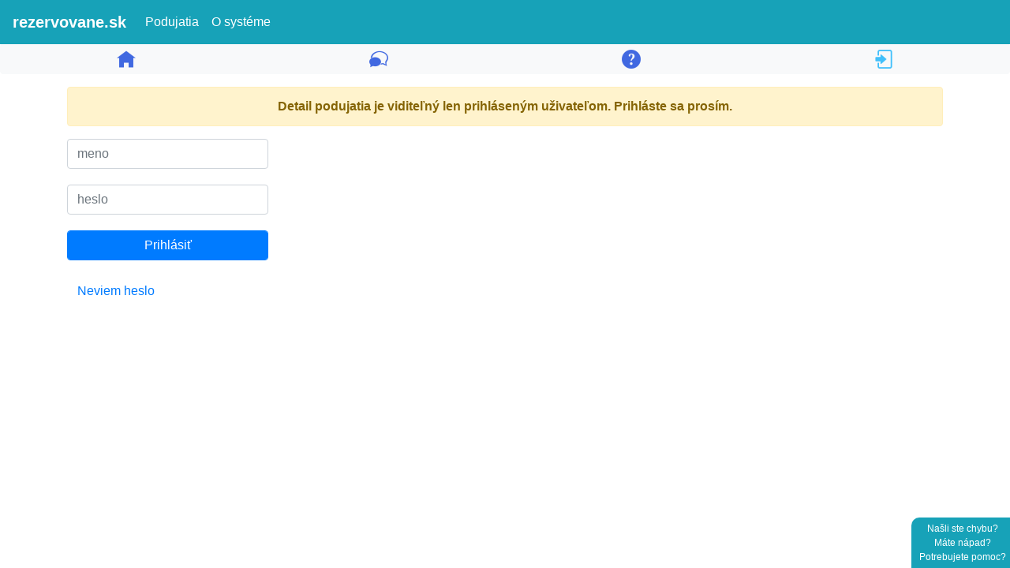

--- FILE ---
content_type: text/html; charset=UTF-8
request_url: https://rezervovane.sk/futbal-bernolak
body_size: 1386
content:
<!doctype html><html lang='sk'><head><script async src='https://www.googletagmanager.com/gtag/js?id=G-L59SGG98DL'></script>
			<script>
			window.dataLayer = window.dataLayer || [];
			function gtag(){dataLayer.push(arguments);}
			gtag('js', new Date());

			gtag('config', 'G-L59SGG98DL');
			</script><meta charset='utf-8'><meta name='description' content='Rezervačný systém. Zábavy. Plesy. Divadlá. Pravidelné športové podujatia. Vstupenky. Lístky.'><meta name='viewport' content='width=device-width, initial-scale=1, shrink-to-fit=no'><base href='/'><link rel='shortcut icon' href='imgs/favicon.ico'><link rel='stylesheet' href='css-js/css-libs-all.css'><link rel='stylesheet' href='css-js/cs-custom.css?71'><script src='css-js/js-libs-all.js'></script><script src='css-js/sweetalert2@11.js'></script><script src='css-js/js-custom.js?71'></script><title>Rezervačný systém - rezervovane.sk</title></head><body><nav class='navbar navbar-expand-lg fixed-top navbar-light bg-info' id='navigation'><a class='navbar-brand font-weight-bold text-white' href=''>rezervovane.sk</a><button class='navbar-toggler' type='button' data-toggle='collapse' data-target='#navbarNavAltMarkup' aria-controls='navbarNavAltMarkup' aria-expanded='false' aria-label='Toggle navigation'><span class='navbar-toggler-icon'></span></button><div class='collapse navbar-collapse' id='navbarNavAltMarkup'><div class='navbar-nav'><a class='nav-item nav-link text-white' href='page/events'>Podujatia</a><a class='nav-item nav-link text-white' href='page/rezervacny-system'>O systéme</a><a class='nav-item nav-link text-white' href='page/kontakt' id='contact-href'>Kontakt</a><a class='nav-item nav-link text-white' href='admin' id='admin-href'>Organizátori</a></div></div></nav><div class='container' style='margin:0 auto; margin-top:80px;'><div class='system-menu-up'></div><div class='btn-group system-menu'><a href='futbal-bernolak/home' class='btn btn-light '><img src='imgs/system/home.png' alt='home'></a><a href='futbal-bernolak/chat' class='btn btn-light '><img src='imgs/system/chat.png' alt='chat'></a><a href='futbal-bernolak/help' class='btn btn-light '><img src='imgs/system/help.png' alt='help'></a><span class='btn btn-light ' id='system-login'><img src='imgs/system/login.png' alt='login'></span></div><div id='system-main' ><div id='rez-alert'><div class='alert alert-warning'><div class='font-weight-bold pre-wrap text-center txt-linkify'>Detail podujatia je viditeľný len prihláseným uživateľom. Prihláste sa prosím.</div></div></div></div><div class='login-form system-login-form-deactive'><form action='futbal-bernolak/home-login' method='post'><div class='row'><div class='col-sm-3'><input type='text' name='login_email' value='' placeholder='meno' class='form-control' required></div></div><div class='row'><div class='col-sm-3'><input type='password' name='login_password' value='' placeholder='heslo' class='form-control' required></div></div><div class='row'><div class='col-sm-3'><input type='submit' value='Prihlásiť' class='form-control btn btn-primary'></div></div></form><a class='btn btn-link' href='futbal-bernolak/heslo'>Neviem heslo</a></div></div><a href='page/kontakt'><div class='view-only-big support noPrint'>Našli ste chybu?<br>Máte nápad?<br>Potrebujete pomoc?</div></a><script>$(document).ready(function(){$('#admin-href').hide();$('#contact-href').hide();$('#print-stoly').on('click',function(){	$('.alert').remove();var cleantLayout = $('#admin-stoly').html();$('.container').html('<div align=\'center\'>' + cleantLayout + '</div>');window.print();});document.title = 'Futbal-bernolak | Rezervačný systém - rezervovane.sk'});</script></body></html>

--- FILE ---
content_type: text/css
request_url: https://rezervovane.sk/css-js/cs-custom.css?71
body_size: 1778
content:
html {overflow-y:scroll;}
body {margin-bottom:30px;}
.h1-rez {font-size: inherit; margin-bottom: inherit; line-height: inherit; font-weight: inherit;}
.modal-open[style] {padding-right: 0px !important;}

a.custom-card,
a.custom-card:hover {
  color: inherit;
	text-decoration: none;
}
.one-card:hover {background-color:whitesmoke;}
.card-date {margin-bottom:0px!important;}
.img-today {background-image:url('../imgs/today.png'); background-repeat: no-repeat; background-position: left bottom;}
.info-date {position:absolute; bottom:0; margin:0 0 1px 3px; font-size:11px;}
.examples p {margin-left:20px;}

.admin-hint{padding:10px; position:fixed; bottom:30px; right:40px;}

.nav-delimeter  {border:1px solid white;}
.nav-event {font-weight: bold; color:#fff!important;}

.pre-wrap {white-space: pre-wrap;}
.card-info {height:210px;}
.card-more-less{position:absolute; bottom:5px;}

.view-only-small {display:none;}

.compact {display: inline-block; margin-right:10px;}

.nowrap{white-space: nowrap;}

.table-rez-event {
	margin-bottom:20px;
}

.table-nonfluid {width:auto !important;}

.table-rez-event td {
	width:30px;
	border:1px solid grey;
	text-align:center;
	font-size:0.8em;
}

.miesto {min-width: 20px;}

.cisloStola {
	font-weight:bold;
	font-size:1.2em;
}

.tempReservedText {font-size:11px!important;}

.img-event {margin-top:10px; margin-bottom:10px;}
.img-event-style {max-width:100%;}
.img-logo-event {height:60px;}
.img-logo-rez-event {height:38px; margin-right:10px;}

#book {display:none;}
#order-form td {padding:3px;}
.modal-body{overflow-y:scroll;}
.rez-event-book {
	position:fixed;
	bottom:15px;
	padding:5px;
	background-color:white;
}
.error {color:red; border-color:red!important;}
.valid {color:#28a745; border-color:#28a745!important;}
.confirm-email {display:none;}
#confirm-email-value {font-weight:bold; font-size:20px; color:red; text-transform:lowercase;}
.confirm-email-action, .rez_edit_people, #confirm-email-action, #rez-event-contact, #export-list, #button_show_pswd {cursor:pointer;}
#confirm-email-action {margin-top:8px; margin-bottom:8px;}
#order-modal-error, #confirm-success, #email-warning, #email-fail {display:none;}
#email {text-transform: lowercase;}

.support {position:fixed; right:0px; bottom:0px; background-color:#17a2b8; color:white; font-size:12px; padding:5px 5px 5px 10px; border-top-left-radius: 10px; text-align:center;}
.support:hover {background-color:#007bff;}

/*ADMIN*/
nav.navbar.fixed-top {max-height:100%;overflow-y:auto;}
.login-form .row {margin-bottom: 20px;}
.rez-sub-menu {position:fixed; top:55px; z-index:10; right:0px; left:0px; background-color:#f8f9fa;}
.active_link {color:yellow!important;}
.text-yellow{color:yellow;}
.text-project{color:#b3d7ff!important;}
.setting-td-delimeter {padding-bottom:10px; color:blue; font-weight:bold;}
.row-delimeter {margin-bottom:25px;}
#admin_div {margin-bottom:50px;}
#tableemail td, #tableemail th  {padding:8px; border:1px solid #e9ecef;}
#tableform td, #tableform th  {padding:8px; border:1px solid #e9ecef;}
#tableinfo td, #tableinfo th  {padding:8px; border:1px solid #e9ecef;}
#table-parent td, #table-parent th {padding:8px; border:1px solid #e9ecef;}
.img-desc {background-image: url('../imgs/desc.png'); background-repeat: no-repeat; background-position: right center;}
.img-asc {background-image: url('../imgs/asc.png'); background-repeat: no-repeat; background-position: right center;}
.qrimg img { width:200px; margin:20px; border: 1px solid grey;}

.confirm_email {font-size:11px; margin-top:-6px; margin-bottom:10px;}
#rezConfirmGuestButton {position:fixed; bottom:15px; left:15px; display:none;}
.formSubmitHide {position:fixed; bottom:80px; right:15px; display:none;}
.greyinfo {margin-left:20px;}
.edit_secure_info {cursor:pointer;}
.text-inactive {color:#adb5bd;}
.edit_secure_info {background-image: url('../imgs/edit.png'); background-repeat: no-repeat; background-position: right center;}
.clickToTextarea{background-image: url('../imgs/square_info.png'); background-repeat: no-repeat; background-position: left top; cursor:pointer; min-height:20px;}
.v-top {vertical-align: text-top;}
.field-danger {background-color:#f8d7da!important;}
.rez-detail { width:100%;}
.rez-detail td:first-child {color:#007bff;}
.rez-detail td:nth-child(2) {font-weight:bold;}

/*SYSTEM*/
.system-menu{position:fixed; top:55px; z-index:10; right:0px; left:0px;}
.system-menu-up {margin-top:110px;}
.table-system td , .table-chat td {border:1px solid #dee2e6;}
.td-system {width:90px;}
 .td-head {background-color:aliceblue; font-size:11px;}
 .td-head td:first-child {font-style: italic;}
#system-login, .system-click, .button-email-check, #system-login-info{cursor:pointer;}
.system-login-form{display:none; margin-bottom:20px;}
.form-delimeter {margin-bottom:10px;}
.system-user-link {color:blue!important;}
.system-action {margin-right:10px; cursor:pointer;}
.table-chat {font-size:11px;}
.width-80 {width:80%;}
.bg_aliceblue {background-color:aliceblue;}
.sub {font-size:12px;}
.tent {font-weight:bold;}
.prihlas {color:silver;}
.logAdmin{font-size:11px; margin-right:-11px}
.shuffle{font-size:12px;}
.infoSub {font-size:9px; color:grey; margin-top:-3px;}

#ui-datepicker-div {z-index: 100000!important;}

@media only screen and (max-width: 576px) {
	.view-only-small {display:block;}
	.view-only-big {display:none;}
	.img-javisko-style  img {max-width:300px;}
	.stoly-slider {overflow-x:auto;}
	.table-slider {overflow-x:auto;}
}

@media print {
	navigation, .noPrint {display:none;}
}




--- FILE ---
content_type: application/javascript
request_url: https://rezervovane.sk/css-js/js-custom.js?71
body_size: 6368
content:
$(document).ready(function(){	

		var isEmailConfirmed = false;

	//CONTACT
	
	$("#rez-kontakt-link").on("click", function(){
		$("#rez-kontakt-content").toggle();
		return false;
	});

	//AVOID LEAVE WITHOUT SUBMITING DATA
		formHasChanged = false;
		
		$("form").on("change",function(){	
			if ($("form").hasClass("sureform")) {
				formHasChanged = true;
				$(".formSubmitHide").show();
				$(this).find(".formSubmitHide").on("click",function(){	
					formHasChanged = false;
				});
			}
		});
		
		$(".formKeyUp").on("keyup", function(){
			$(".formSubmitHide").show();
		});		
		
		window.onbeforeunload = function(event) {
			if (formHasChanged) {
				event.returnValue = "TEST";
			}
		};
	
	//MORE-LESS
	$(".card-more-less").on("click", function(){
		var widthPixel = $( window ).width();
		if (widthPixel > 576) {
			if ($(".showShort").is(":visible")) {
				$(".showShort").hide();
				$(".showFull").removeClass("d-none");		
				$(".card-more-less").html('zobraz menej');
			}
			else {
				$(".showShort").show();
				$(".showFull").addClass("d-none");		
				$(".card-more-less").html('zobraz viac');
			}
		} else {
			if ($(this).parent().find(".showShort").is(":visible")) {
				$(this).parent().find(".showShort").hide();
				$(this).parent().find(".showFull").removeClass("d-none");		
				$(this).parent().find(".card-more-less").html('zobraz menej');
			}
			else {
				$(this).parent().find(".showShort").show();
				$(this).parent().find(".showFull").addClass("d-none");		
				$(this).parent().find(".card-more-less").html('zobraz viac');
					$('html, body').animate({
						scrollTop: $(this).parent().offset().top - 50
					}, 0);
			}			
		}
	});

	//SHOW REZ-EVENT CONTACT
	var contactShow = true; 
	$("#rez-event-contact").on("click", function(){
		if (contactShow) {
			$('#info-card .mainInfo').removeClass("col-sm-4");
			$('#info-card .mainInfo').addClass("col-sm-3");
			$('#info-card .view-only-small .bg-light').removeClass("bg-light").css('background-color','khaki');
			$('#info-card .mainInfo').removeClass("view-only-small");
			contactShow = false;
		} else {
			$('#info-card .contact-flag').addClass("view-only-small");
			$('#info-card .mainInfo').removeClass("col-sm-3");
			$('#info-card .mainInfo').addClass("col-sm-4");
			contactShow = true;
		}
	});
	
	function linkify(inputText) {
			//URLs starting with http://, https://
			var replacePattern1 = /(\b(https?):\/\/[-A-Z0-9+&@#\/%?=~_|!:,.;]*[-A-Z0-9+&@#\/%=~_|])/gim;
			var replacedText = inputText.replace(replacePattern1, '<a href="$1" target="_blank">$1</a>');

			//URLs starting with www. (without // before it, or it'd re-link the ones done above)
			var replacePattern2 = /(^|[^\/])(www\.[-A-Z0-9+&@#\/%?=~_|!:,.;]*[-A-Z0-9+&@#\/%=~_|])/gim;
			var replacedText = replacedText.replace(replacePattern2, '$1<a href="http://$2" target="_blank">$2</a>');

			return replacedText
	}

	$( ".txt-linkify" ).each(function( index ) {
		$(this).html(linkify($(this).html()));
	});
	
	//SELECT PLACE
	function registerEventClick() {
		$('.rez-event-click').on('click', function(){
						
			$.blockUI({ message:'', css: { width: '4%', border:'0px solid #FFFFFF',cursor:'wait',backgroundColor:'#FFFFFF'}, overlayCSS:  { backgroundColor: '#666666',opacity:0.4,cursor:'wait'} 
			}); 
			
			var clickedElement = $(this).attr('data');		
			if (global_url_3.length > 0) {
				var arrayUrlInput = global_url_3.split(',');
				var arrayUrlInputToSend = [];
				if(arrayUrlInput.indexOf(clickedElement) !== -1) {
					index = arrayUrlInput.indexOf(clickedElement);
					arrayUrlInputToSend = arrayUrlInput.filter(function(e) { return e !== clickedElement });
				} else {
					arrayUrlInput.push(clickedElement);
					arrayUrlInputToSend = arrayUrlInput;
				}
				var arrayUrlSorted = arrayUrlInputToSend.sort(function(a,b){return a-b});
				var pathBasic = global_url_base + dbe_url + '/ajax/' + arrayUrlSorted;
				var pathPrepare = global_url_base + dbe_url + '/prepare/' + arrayUrlSorted;
				global_url_3 = arrayUrlSorted.join();
			}
			else {
				var pathBasic = global_url_base + dbe_url + '/ajax/' + clickedElement;
				var pathPrepare = global_url_base + dbe_url + '/prepare/' + clickedElement;
				global_url_3 = clickedElement;
			}		
			var scrollTop = document.documentElement.scrollTop;
			if (scrollTop > 0) {
				var path = pathBasic + '/' + scrollTop;
			} else {
				var path = pathBasic;
			}
			
			//TIMETABLES
			if ($('#rst_date').length && $('#rst_time_from').length && $('#rst_time_to').length) {
                var rst_date = $('#rst_date').val();
                var rst_time_from = $('#rst_time_from').val();
                var rst_time_to = $('#rst_time_to').val();   
				pathBasic = pathBasic + 'R' + rst_date + 'T' + rst_time_from + 'T' + rst_time_to;
				//pathPrepare = global_url_base + dbe_url + '/prepare/';
            }
			
				$.ajax({ url: pathBasic,
				 success: function(output) {
					 $('#stoly').html(output);
					 registerEventClick();
					 registerTempReservation();
					 $.unblockUI();
				 }
				});
			
				window.history.pushState(null,null,pathPrepare);
		});
	registerBook();
	};
	registerEventClick();
	
	function registerBook() {
		$('#book').on('click', function(){
			$('#book-modal .modal-body').css('max-height', $(window).height() * 0.7);	
			$('#book-modal').on('shown.bs.modal', function () {
					$('#email').focus();
			})  			
			$('#book-modal').modal('show');
			registerValidator();
			//registerSendData();
		});
	};
	
	
	//DATE-TIME PICKERS
	$.datepicker.regional['sk'] = {
			closeText: 'Zavrieť',
			prevText: '&#x3c;Predchádzajúci',
			nextText: 'Nasledujúci&#x3e;',
			currentText: 'Dnes',
			monthNames: ['Január','Február','Marec','Apríl','Máj','Jún',
			'Júl','August','September','Október','November','December'],
			monthNamesShort: ['Jan','Feb','Mar','Apr','Máj','Jún',
			'Júl','Aug','Sep','Okt','Nov','Dec'],
			dayNames: ['Nedel\'a','Pondelok','Utorok','Streda','Štvrtok','Piatok','Sobota'],
			dayNamesShort: ['Ned','Pon','Uto','Str','Štv','Pia','Sob'],
			dayNamesMin: ['Ne','Po','Ut','St','Št','Pia','So'],
			weekHeader: 'Ty',
			dateFormat: 'dd.mm.yy',
			firstDay: 1,
			isRTL: false,
			showMonthAfterYear: false,
			yearSuffix: ''};
			
	$.datepicker.setDefaults($.datepicker.regional['sk']);		
	$.timepicker.setDefaults($.timepicker.regional['sk']);

	function registerDatetimepicker() {
		$('.datetimerez').datetimepicker({
			showClose: true,
			dateFormat: 'yy-mm-dd',
			timeFormat: 'HH:mm:ss',
			timeText: 'čas',
			hourText: 'hodiny',
			minuteText: 'minúty',
			firstDay: 1,
			currentText: 'teraz',
			closeText: 'hotovo'});
	};
	registerDatetimepicker();
		
	//ONLY ADMIN EDIT
	$(".edit_secure_info").on("click", function(){
		$(this).after( "<div class='alert alert-warning mt-4'><p>Toto polo môže upravovať len admin, v prípade potreby,  ma prosím <a href='page/kontakt'>kontaktujte</a>.</p></div>" );
		$(this).remove();
	});	
	
	//ENHANCE PLACE
	$(".rez_edit_people").on("click", function(){
		
		var id = $(this).attr('id');
		var link = 'admin/detail/' + id;
			$.ajax({ url: link,
				success: function(output) {
					$("#rez-edit-one .modal-body").html(output);
					$("#rez-edit-one").modal("show");
				}
			});			

	});		
	
	//SUBMIT PLACES
	$("input[name^='tick_']").on("click", function(){
		$("#rezConfirmGuestButton").show();
	});		

	//CHANGE TEXT TO TEXTAREA
	
	/*$(".clickToTextareaOLD").on("click", function(){	
		var name = $(this).attr("data-name");
		if(jQuery.inArray(name,onlyOneTimeChangeTextarea ) == -1) {
			var text = $(this).html();
			var insert = "<textarea name='" + name + "' class='form-control bg-light'>" + text +"</textarea>";
			$(this).html(insert);
			onlyOneTimeChangeTextarea.push(name);
			expandTextarea();
			$(this).find('textarea').trigger('click');
			$(this).find('textarea').focus();
			$(".formSubmitHide").show();
		}		
	});

	function expandTextareaOLD() {
		$("textarea").bind('click keyup', function(event) {
				while($(this).outerHeight() < this.scrollHeight + parseFloat($(this).css("borderTopWidth")) + parseFloat($(this).css("borderBottomWidth"))) {
						$(this).height($(this).height()+1);
				};
		});
	}*/
	
	var onlyOneTimeChangeTextarea = [];
	$(".clickToTextarea").on("click", function () {
		var $t = $(this);
		var name = $t.data("name");

		if (onlyOneTimeChangeTextarea.indexOf(name) === -1) {

			var text = $t.text(); // Use text(), NOT html()

			var $textarea = $("<textarea>", {
				name: name,
				class: "form-control bg-light auto-expand-textarea",
				text: text
			});

			$t.empty().append($textarea);
			onlyOneTimeChangeTextarea.push(name);

			expandTextarea($textarea[0]); // expand once
			$textarea.trigger("click").focus();

			$(".formSubmitHide").show();
		}
	});

	function expandTextarea(el) {
		el.style.height = "auto";
		el.style.height = el.scrollHeight + "px";
	}


	$(document).on("input", ".auto-expand-textarea", function () {
    	expandTextarea(this);
	});


	
	$('.clickToTextarea').attr('title','Kliknutím, môžete upraviť.');

	function checkGmail(input) {
		const endings = ["gmail.sk", "tmail.com", "gmail.co", "gmail.con", "gamil.com", "gmial.com"];
		if (endings.some(end => input.endsWith(end))) {
			$("#alert-email-mistake").html("<b><mark>Nechceli ste zadať gmail.com?</mark></b>");
		} else {
			$("#alert-email-mistake").html("");
		}
	}
	
	function registerValidator() {	
	
		$("#confirm-email-action").on("click", function(){
			$( ".confirm-email" ).fadeOut( "slow", function() {
			});
			isEmailConfirmed = true;
			$('.save-modal-form').trigger('click');
		});	
				
		$("#order-form").validate({
			rules: {
				firstname: {required: true, minlength: 2},
				lastname: {required: true, minlength: 3},
				email: {required: true, email: true},
				emailconfirm: {required: true, email: true, equalTo: "#email"},				
				mobil: {required: true, number: true, minlength: 10, maxlength:18},
				obtain: {required: true},
				ticket1: {require_from_group: [1, ".ticket-group"]},
				ticket2: {require_from_group: [1, ".ticket-group"]},
				ticket3: {require_from_group: [1, ".ticket-group"]},
				ticket4: {require_from_group: [1, ".ticket-group"]},
				ticket5: {require_from_group: [1, ".ticket-group"]},
				ticket6: {require_from_group: [1, ".ticket-group"]},				
				answer: {required: true},
				privacy: {required: true}	
			},
			messages: {
				firstname: {required: "Zadajte prosím Vaše meno.", minlength: jQuery.validator.format("Požadované sú aspoň {0} znaky.")},
				lastname: {required: "Zadajte prosím Vaše priezvisko.", minlength: jQuery.validator.format("Požadované sú aspoň {0} znaky.")},
				email: {required: "Zadajte prosím Váš email.", email: "Zadajte prosím platnú emailovú adresu."},
				emailconfirm: {required: "Zopakujte prosím Váš email.", email: "Zadajte prosím platnú emailovú adresu.", equalTo: "Emaily sa nezhodujú."},
				mobil: {required: "Zadajte prosím Vaše mobilné číslo.", minlength: jQuery.validator.format("Zadajte prosím aspoň {0} cifier."), maxlength: jQuery.validator.format("Maximum je {0} cifier."), number: "Povolené sú len číslice"},
				obtain: {required: "Zvoľte prosím jednu možnosť."},
				ticket1: {require_from_group: "Vyberte si prosím aspoň jeden lístok z ponúkaných možností."},
				ticket2: {require_from_group: "Vyberte si prosím aspoň jeden lístok z ponúkaných možností."},
				ticket3: {require_from_group: "Vyberte si prosím aspoň jeden lístok z ponúkaných možností."},
				ticket4: {require_from_group: "Vyberte si prosím aspoň jeden lístok z ponúkaných možností."},
				ticket5: {require_from_group: "Vyberte si prosím aspoň jeden lístok z ponúkaných možností."},
				ticket6: {require_from_group: "Vyberte si prosím aspoň jeden lístok z ponúkaných možností."},				
				answer: {required: "Povinné pole."},
				privacy: {required: "Povinné pole."}
			},
			submitHandler: function(form) {
				var email = $("#email").val();
				if (!isEmailConfirmed) {
					checkGmail(email);			
					$("#confirm-email-value").html(email);
					$(".confirm-email").show();

					//alert('Upozornenie: Ak zadáte NEEXISTUJÚCI alebo NESPRÁVNY email, NEDOKÁŽEME VÁM POSLAŤ e-VSTUPENKU, potvrdenie, notifikáciu alebo podobne. Venujte prosím Vašej emailovej adrese EXTRA pozornosť.');
					
					Swal.fire({
					title: 'Upozornenie!',
					text: 'Uistite sa, že Váš e-mail je správny. Nesprávny e-mail znamená, že Vám nebudeme vedieť poslať e-vstupenku ani prípadné notifikácie.',
					icon: 'warning',
					allowOutsideClick: false
					});

					$('#book-modal .modal-body').scrollTop(0);
					registerLiveEmail();
				}
				if (isEmailConfirmed == true) {
					var data = $('form').serialize();
					$('#spinner').show(); 
					$('#save-modal-form-text').html('Spracováva sa, čakajte prosím (max 1 min.).');
					$('.save-modal-form, #cancelOrder, #closeOrder').prop("disabled", true);
					$.post("reserve",data,
					function(data, status){
						var response = jQuery.parseJSON(data);
						var errors = response.error;
						var success = response.success;
						var message = response.message;
						var email = response.email;
						var email_start = response.email_start;
						$('#order-modal-error').html('');
						if (errors != undefined) {
							for (var key in errors) {
								$('<p>' + errors[key] + '</p>').appendTo('#order-modal-error');
							}
							$('#order-modal-error').show();
							$('.modal-body').animate({ scrollTop: 0 });
							registerTempReservationWarning();
							$('#spinner').hide(); 
							$('#save-modal-form-text').html('Pokračovať');
							$('.save-modal-form, #cancelOrder, #closeOrder').prop("disabled", false);
						} else {
							$('#order-modal-error').hide();
						}
						if (success) {
							$('#book-modal').modal('hide');							
							var pathBasic = global_url_base + dbe_url + '/ajax/';

							//TIMETABLES
							if ($('#rst_date').length && $('#rst_time_from').length && $('#rst_time_to').length) {
								var rst_date = $('#rst_date').val();
								var rst_time_from = $('#rst_time_from').val();
								var rst_time_to = $('#rst_time_to').val();   
								pathBasic = pathBasic + rst_date + 'T' + rst_time_from + 'T' + rst_time_to
							}

							$.ajax({ url: pathBasic,
								success: function(output) {
									$('#spinner').hide(); 
									$('#save-modal-form-text').html('Pokračovať');
									$('.save-modal-form, #cancelOrder, #closeOrder').prop("disabled", false);
									$('#stoly').html(output);
									registerEventClick();
									registerTempReservation();
									if (email == "fail") {
										$('#email-fail').html("Zlyhalo odoslanie emailu, prosím skopírujte si vyššie uvedenú správu.");
										$('#email-fail').show();
									} else if (email_start) {
										$('#email-warning').html("Do pár minút by ste mali obdržať email, ak sa tak nenastane, prosím kontaktujte organizátora podujatia.");
										$('#email-warning').show();										
									}
									$('#confirm-success').html(message);							
									$('#confirm-success').show();
									$('html, body').animate({
										scrollTop: $("#confirm-success").offset().top - 60
									});		
								}
							});		
							isEmailConfirmed = false;							
						}
					});						
				}
			}
		}); 			
	};
	
	function registerLiveEmail() {
		$("#email").on("keyup", function(){
			isEmailConfirmed = false;		
			$(".confirm-email").show();			
			var email = $("#email").val();	
			checkGmail(email);			
			$("#confirm-email-value").html(email);
		});	
	}	
	
	function registerSendDatfa() {
		$(".save-modal-form").click(function(){			
				var data = $('form').serialize();
				$.post("reserve",data,
				function(data){
					var response = jQuery.parseJSON(data);
					var errors = response.error;
					$('#order-modal-error').html('');
					if (errors != undefined) {
						for (var key in errors) {
							$('<p>' + errors[key] + '</p>').appendTo('#order-modal-error');
						}
						$('#order-modal-error').show();
						$('.modal-body').animate({ scrollTop: 0 });
						registerTempReservationWarning();
					} else {
						$('#order-modal-error').hide();
					}
				});
				return false;
		});
	}
	
	//COUNTDOWN TIMER
	function registerTempReservation() {
		$(".tempReservedTime").each(function() {
			 var $this = $(this);
			 var count = parseInt($this.html());
			 countdown = setInterval(function(){
					 $($this).html(count);
					 if (count-- == 0) {
						 $($this).parent().parent().hide('slow');
					 }
			 }, 1000);
		});  
	};
	
	function registerTempReservationWarning() {
		$(".tempReservedWarning").each(function() {
			 var $this = $(this);
			 var count = parseInt($this.html());
			 countdown = setInterval(function(){
					 $($this).html(count);
					 if (count-- == 0) {
						 $($this).parent().hide('slow');
					 }
			 }, 1000);
		});  
	};	
	
	registerTempReservation();
	
	/*SYSTEM*/
	$("#system-login").on("click", function(){
		$(".system-login-form").toggle();
		$("#system-main").toggle();
	});

	$("#system-login-info").on("click", function(){
		$( "#system-login" ).trigger( "click" );
	});

	//COMMON REGISTER
	function registerSystemClick() {
		$(".system-click").parent().on("click", function(){
			var link = $(this).find('.system-click').attr('link');
			$.blockUI({ message:'', css: { width: '4%', border:'0px solid #FFFFFF',cursor:'wait',backgroundColor:'#FFFFFF'}, overlayCSS:  { backgroundColor: '#666666',opacity:0.4,cursor:'wait'} 
			}); 
				$.ajax({ url: link,
					success: function(output) {
						$("#system-main").html(output);
						registerSystemClick();
						registerSystemClickAdmin();
						registerAdminClick();
						$.unblockUI();
						 setTimeout(function() {
								$("#system-status").removeClass('table-success table-danger')
						 }, 3000);
					}
				});			
		});	
	};
	registerSystemClick();
	
	//REGISTER TIMETABLES
	$('#rst_date, #rst_time_from, #rst_time_to').on('change', function() {
		var rst_date = $('#rst_date').val();
		var rst_time_from = $('#rst_time_from').val();
		var rst_time_to = $('#rst_time_to').val();
		
		$('#rst_error').html('');
		if (rst_time_to <= rst_time_from || rst_time_from == "from" || rst_time_to == "to") {
			$('#rst_error').html('Zadávate neplatné časové rozpätie');
				 $('#rst_text').removeClass('btn-success');
				 $('#rst_text').removeClass('btn-warning');
				 $('#rst_text').addClass('btn-warning');
				 $('#rst_text').html('Zvoľte si prosím želaný termín:');			
			$('#stoly').html('');
		} else {
		
			var rst_all = rst_date + 'T' + rst_time_from + 'T' + rst_time_to;
			
			var pathBasic = global_url_base + dbe_url + '/ajax/' + rst_all;
				
			$.ajax({ url: pathBasic,
			 success: function(output) {
				 $('#stoly').html(output);
				 registerEventClick();
				 registerTempReservation();
				 $('#rst_text').removeClass('btn-warning');
				 $('#rst_text').removeClass('btn-success');
				 $('#rst_text').addClass('btn-success');
				 $('#rst_text').html('Váš želaný termín:');
				pathTimetablePrepare = global_url_base + dbe_url + '/prepare/';
				window.history.pushState(null,null,pathTimetablePrepare);
				global_url_3 = "";
			 }
			});
		}
	});
	
	//ADMIN REGISTER
	function registerSystemClickAdmin() {
		$(".system-click-admin").on("click", function(){
			var link = $(this).attr('link');
			$.blockUI({ message:'', css: { width: '4%', border:'0px solid #FFFFFF',cursor:'wait',backgroundColor:'#FFFFFF'}, overlayCSS:  { backgroundColor: '#666666',opacity:0.4,cursor:'wait'} 
			}); 
				$.ajax({ url: link,
					success: function(output) {
						$("#system-main").html(output);
						registerSystemClick();
						registerSystemClickAdmin();
						registerAdminClick();
						$.unblockUI();
						 setTimeout(function() {
								$("#system-status").removeClass('table-success table-danger')
						 }, 3000);
					}
				});			
		});	
	};
	registerSystemClickAdmin();	
	
	/*ADMIN*/
	function registerAdminClick() {
		$(".system-action").on("click", function(){
			var title = $(this).attr('title');
			var link = $(this).attr('link'); 
			$("#modal-admin-tool .modal-title").html(title);
				$.ajax({ url: link,
					success: function(output) {
						$("#modal-admin-tool .modal-body").html(output);
						registerDatetimepicker();
						//expandTextarea(this);
						$('#modal-admin-tool').modal('show');
						if ($("[name='chat']").length) {
							$("[name='chat']").click();
						} 
					}
				});
		});
	};
	registerAdminClick();

	$(".button-email-check").on("click", function(){
		$(this).removeClass('btn-light btn-info');
		var checkbox = $(this).find("input:checkbox:first");
		
		if(checkbox.is(':checked')) {
			checkbox.prop('checked', false);
			$(this).addClass('btn-light');
		} else {
			checkbox.prop('checked', true);
			$(this).addClass('btn-info');
		}
	});
	
	setInterval(function(){
		$('.admin-hint').show('slow');			
	}, 1000);		

	$("#export-list").on("click", function(){
		$("#export-list-show").toggle();
	});	

	$("#button_show_pswd").on("click", function(){
		$("#show_pswd").toggle();
	});		

	//COPY BUTTON
	$('#copyBtn').on('click', function() {
		const text = $(this).text().trim();           // get visible text
		const url = $(this).data('url');              // get data-url attribute
		const combined = `${text} (${url})`;          // combine text + URL nicely

		navigator.clipboard.writeText(combined)
			.then(() => {
				$('#copiedTitle').addClass('p-2');
				$('#copiedTitle').text(`Text "${combined}" bol úspešne skopírovaný do schránky.`)

				// Reset after 3 seconds
				setTimeout(() => {
					$('#copiedTitle').text("");
					$('#copiedTitle').removeClass('p-2');
				}, 6000);
			})
			.catch(err => {
				alert('Nepodarilo sa kopírovať text: ' + err);
			});
	});


	$('#tablemanagment').on('change', '.row-check', function () {
		const row = $(this).closest('tr');

		if ($(this).is(':checked')) {
			row.css('background-color', '#fff3cd');
		} else {
			row.css('background-color', '');
		}
	});

	

			
});
